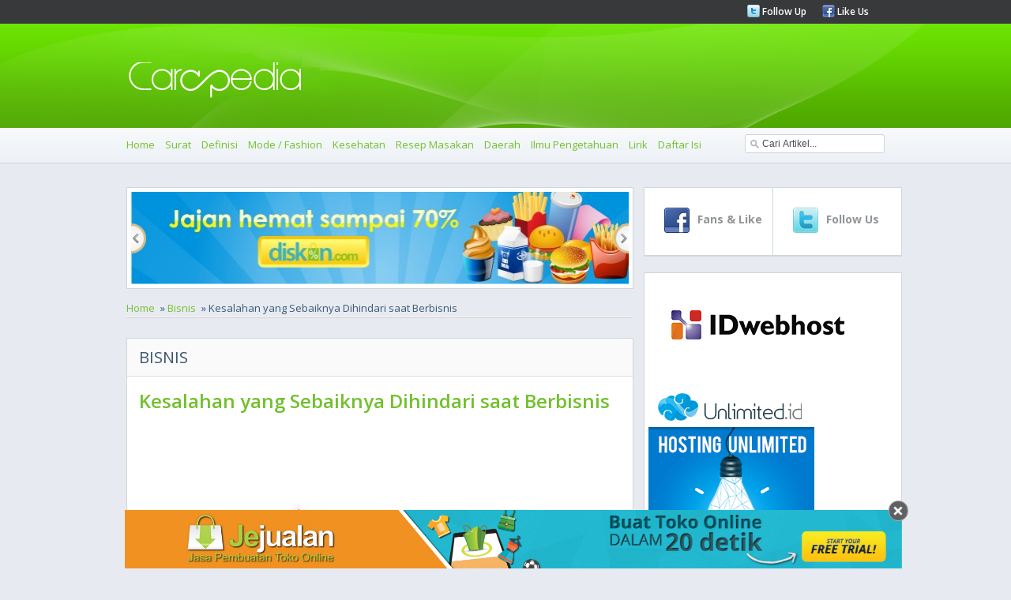

--- FILE ---
content_type: text/html
request_url: https://carapedia.com/kesalahan_sebaiknya_dihindari_saat_berbisnis_info4052.html
body_size: 10067
content:
<!DOCTYPE html PUBLIC "-//W3C//DTD XHTML 1.0 Transitional//EN" "http://www.w3.org/TR/xhtml1/DTD/xhtml1-transitional.dtd">
<html xmlns="http://www.w3.org/1999/xhtml">
<html>
<head>
<meta http-equiv="Content-Type" content="text/html; charset=utf-8">
<meta name="viewport" content="width=device-width, initial-scale=1.0">
	    <title>Kesalahan yang Sebaiknya Dihindari saat Berbisnis - Bisnis - CARApedia</title>
    <meta name="Keywords" content="Kesalahan, yang, Sebaiknya, Dihindari, saat, Berbisnis, Bisnis, artikel, Kesalahan yang Sebaiknya Dihindari saat Berbisnis, Kesalahan berbisnis" />
    <meta name="Description" content="Berbisnis merupakan salah satu investasi yang bisa menguntungkan jika dilakukan dengan persiapan yang matang. Melihat kisah-kisah pebisnis sukses yang suda" />
    <meta property="og:title" content="Kesalahan yang Sebaiknya Dihindari saat Berbisnis - Bisnis - CARApedia"/>
    <meta property="og:type" content="product"/>
    <meta property="og:url" content="//carapedia.com/kesalahan_sebaiknya_dihindari_saat_berbisnis_info4052.html"/>
    <meta property="og:description" content="Berbisnis merupakan salah satu investasi yang bisa menguntungkan jika dilakukan dengan persiapan yang matang. Melihat kisah-kisah pebisnis sukses yang suda"/>
    <meta property="og:image" content="https://carapedia.com///img.carapedia.com/images/article/bisnis.jpg"/>    <meta property="og:site_name" content="carapedia.com"/>
    <meta property="fb:admins" content="555432684"/>
        <link rel="alternate" type="application/rss+xml" title="CaraPedia Cara Apa Aja Ada" href=" https://carapedia.com/rss">     <!--<script src="images/jquery-1.5.min.js" type="text/javascript"></script>-->
	<!--<script src="//img.carapedia.com/images/store.js" type="text/javascript"></script> -->
<base href="//carapedia.com/">
<link href='//fonts.googleapis.com/css?family=Open+Sans:400,600,700' rel='stylesheet' type='text/css'>
<link rel="Shortcut Icon" type="image/x-icon" href="//img.carapedia.com/themes/webcarapedia/images/favicon.ico" />
<!--css-->
<link rel="stylesheet" type="text/css" href="//img.carapedia.com/themes/webcarapedia/css/style.css" >
<link rel="stylesheet" type="text/css" href="//img.carapedia.com/themes/webcarapedia/css/slider.css" />
<link rel="stylesheet" type="text/css" href="//img.carapedia.com/themes/webcarapedia/css/ui-tabs.css" />
<link rel="stylesheet" type="text/css" href="//img.carapedia.com/themes/webcarapedia/css/custom.css" />

<!--tabs-jquery
<script src="//ajax.googleapis.com/ajax/libs/jquery/1.8.2/jquery.min.js"></script>-->

<script src="//ajax.googleapis.com/ajax/libs/jquery/1.11.2/jquery.min.js"></script>
<script language="javascript" type="text/javascript" src="https://carapedia.com/themes/webcarapedia/js/jquery.tools.min.js"></script> <!-- popup -->
<script language="javascript" type="text/javascript" src="//img.carapedia.com/themes/webcarapedia/js/jquery.easing.js"></script>
<script language="javascript" type="text/javascript" src="//img.carapedia.com/themes/webcarapedia/js/script.js"></script>
<script language="javascript" type="text/javascript" src="//img.carapedia.com/themes/webcarapedia/js/stylejs.js"></script>
<script language="javascript" type="text/javascript" src="//img.carapedia.com/themes/webcarapedia/js/tabs.js"></script>

<!--tab -->
<script type="text/javascript">
function toggle_visibility(id) {
var e = document.getElementById(id);
if(e.style.display == 'block')
e.style.display = 'none';
else
e.style.display = 'block';
}
</script>


</head>
<body cz-shortcut-listen="true" data-twttr-rendered="true">
<!--Header page================================================================================--->
	<div class="header"> 
		<div class="top-header"> 
			<div class="main-page"> 
				<div class="media-links"> 
					<ul> 
						<li><img src="//img.carapedia.com/themes/webcarapedia/images/twitter.png"><a href="http://twitter.com/carapedia"> Follow Up </a></li>
						<li><img src="//img.carapedia.com/themes/webcarapedia/images/facebook.png"><a href="http://facebook.com/carapedia"> Like Us </a></li>
					</ul> 
				</div> 
			</div> 
		</div> 
		<div class="midle-header">
			<div class="main-page">
				<div class="logo">
				<a href="//carapedia.com"> <img src="//img.carapedia.com/themes/webcarapedia/images/logo.png" alt="Cara" > </a>
				</div>
			</div>
			
		</div>
		<div class="nav"> 

<div class="toogle">
<a onclick="toggle_visibility('c-wrap');">
<span id="strip"><img src="//img.carapedia.com/themes/webcarapedia/images/align-justify.png"></span>
</a>
</div>
			<div class="main-page"> 
				<ul class="colapse"id="c-wrap"> 
					<li><a href="/"> Home </a></li>
					                                      <li><a href="Surat_infocat10" title="Cara Membuat Surat">Surat</a></li>
                                    <li><a href="Definisi_infocat28" title="Cara Membuat Definisi">Definisi</a></li>
                                    <li><a href="Mode__Fashion_infocat4" title="Cara Membuat Mode / Fashion">Mode / Fashion</a></li>
                                    <li><a href="Kesehatan_infocat16" title="Cara Membuat Kesehatan">Kesehatan</a></li>
                                    <li><a href="Resep_Masakan_infocat12" title="Cara Membuat Resep Masakan">Resep Masakan</a></li>
                                    <li><a href="Daerah_infocat26" title="Cara Membuat Daerah">Daerah</a></li>
                                    <li><a href="Ilmu_Pengetahuan_infocat24" title="Cara Membuat Ilmu Pengetahuan">Ilmu Pengetahuan</a></li>
				<li><a href="/lirik" title="Kumpulan Lirik Lagu Indonesia">Lirik</a></li>
				<li><a href="/index">Daftar Isi</a></li>
				</ul>
			<div class="search">
				 <script type="text/javascript">				
					function clearVal(){	
						var search = document.getElementById('search');
						search.value = '';
					}
					function fillVal(){	
						var search = document.getElementById('search');
						search.value = 'search...';
					}
					</script>
			<form action="index.php" method="get" name="searchForm">
			<input type="text" class="search-input" value="Cari Artikel..." id="search" name="keyword" onclick="clearVal()" onblur="fillVal()">
			<input type="hidden" name="action" value="article.search" />
			<input type="hidden" name="organicform" value="1" />
        <!--  <input type="submit" alt="search" value="SEND" >	-->
			</form> 
						
		  </div>
   		  </div>  
		</div> 
	</div> 
	
<!--Content page================================================================================--->
	<div class="content">
		<div class="main-page">
	<!--Top Content ================================================================================--->	
			
	<div class="clear"></div>
	<!--midle Content ================================================================================--->	
			<div class="midle">
			<!--left Content ================================================================================--->	
				<div class="left-content">
				
				 		
            <!--end of slider -->
            <div class="slider2">
                <div id="jslidernews2" class="lof-slidecontent" style="width:630px; height:117px;">
              <div  class="button-previous">Previous</div>
                   
    		 <!-- MAIN CONTENT --> 
              <div class="main-slider-content" style="width:630px; height:117px;">
                <ul class="sliders-wrap-inner">
					<!-- loop banner -->
					                   <li>
				   <a href="http://diskon.com" target="_blank">
                      <img src="//img.carapedia.com/modules/flashbanner/images/jajan_hemat.jpg" title="Daily Deals Indonesia"  height="117px" width="630px" > 
					</a>					  
                       
                    </li> 
					                   <li>
				   <a href="//jejualan.com/aff/2194.html" target="_blank">
                      <img src="//img.carapedia.com/modules/flashbanner/images/jejualan_com.jpg" title="Bikin Toko Online "  height="117px" width="630px" > 
					</a>					  
                       
                    </li> 
					                   <li>
				   <a href="http://female.store.co.id" target="_blank">
                      <img src="//img.carapedia.com/modules/flashbanner/images/baju-muslim-storecoid.gif" title="Baju Muslim"  height="117px" width="630px" > 
					</a>					  
                       
                    </li> 
							
                  </ul>  	
            </div>
			  <div class="button-next">Next</div>
			</div>
			</div>
			
			<div class="flow-nav"><ul><li><a href="/">Home</a></li>  &#187;  <li><a href="Bisnis_infocat1">Bisnis</a></li>  &#187;  Kesalahan yang Sebaiknya Dihindari saat Berbisnis</ul></div> <div class="clear"></div>            
<div style="float:right; width:300px">
<!-- AddThis Button BEGIN -->
<div class="addthis_toolbox addthis_default_style ">
<a class="addthis_button_facebook_like" fb:like:layout="button_count"></a>
<a class="addthis_button_tweet"></a>
<a class="addthis_counter addthis_pill_style"></a>
</div>
<script type="text/javascript">var addthis_config = {"data_track_clickback":true};</script>
<script type="text/javascript" src="//s7.addthis.com/js/250/addthis_widget.js#pubid=ra-4dfd402a51eb2fe5"></script> <!--  //http->https -->
<!-- AddThis Button END -->
</div>
<div class="clear"></div>
				                                     	<div class="news">
										<div class="Category">
										<h2 class="blue">Bisnis</h2>
										</div>
																			<div class="genericcontent">
									<h1 class="generic-title">Kesalahan yang Sebaiknya Dihindari saat Berbisnis</h1>
									</div>
									 	<!--<h1 class="pageTitle">Kesalahan yang Sebaiknya Dihindari saat Berbisnis</h1>-->
									
                                    					
						<!-- fully cached --><!--
<link rel="stylesheet" href="http://img.carapedia.com/images/article.css" type="text/css"> // gag di pake
-->
<!--
<style>
pre{ background-color:#ddd; margin-left:10px; margin-right:200px; width:1100px; font-size:11px; padding-left:3px }
</style>
-->

	<div class="genericcontent">
	<div class="generic-content">
<p style="text-align: center;">
	<img alt="" src="//img.carapedia.com/images/article/bisnis.jpg" style="width: 545px; height: 362px;" /></p>
<p style="text-align: center;">
	&nbsp;			<!-- Begin: http://adsensecamp.com/ -->
			<!--<script src="http://adsensecamp.com/show/?id=xpQ6U3GEcoY%3D&cid=7XbjAIDKIxw%3D&chan=W5WePUyuzog%3D&type=12&title=3479A2&text=000000&background=FFFFFF&border=FFFFFF&url=FFFFFF" type="text/javascript">
			</script>-->
			<!-- End: http://adsensecamp.com/ -->
					</p>
<p style="text-align: justify;">
	<span style="font-size:14px;"><span style="font-family: arial,helvetica,sans-serif;">Berbisnis merupakan salah satu investasi yang bisa menguntungkan jika dilakukan dengan persiapan yang matang. Melihat kisah-kisah&nbsp; pebisnis sukses yang sudah malang melintang mungkin bisa menjadi motivasi Anda untuk berani berbisnis. Memulai bisnis memang tidak mudah, membutuhkan proses dan persiapan yang harus detail agar nantinya tidak mengalami kerugian.</span></span></p>
<p style="text-align: justify;">
	<span style="font-size:14px;"><span style="font-family: arial,helvetica,sans-serif;">Anda harus pandai-pandai mencari peluang pasar agar bisnis Anda diterima oleh masyarakat umum.&nbsp; Walaupun bagi Anda perkara modal bukan masalah, namun&nbsp; Anda harus memperhatikan dengan jeli setiap proses dalam bisnis Anda.&nbsp; Jangan sampai Anda terlena pada satu sisi namun melupakan sisi lain yang juga tak kalah penting. Secara tak langsung mungkin Anda melakukan salah langkah dalam berbisnis, namun jangan takut untuk bangkit kembali.</span></span></p>
<p style="text-align: justify;">
	<span style="font-size:14px;"><span style="font-family: arial,helvetica,sans-serif;">Beberapa kesalahan&nbsp; di bawah ini dapat Anda jadikan&nbsp; referensi agar bisnis Anda aman dan berjalan lancar.</span></span></p>
<p style="text-align: justify;">
	<span style="font-size:14px;"><span style="font-family: arial,helvetica,sans-serif;"><strong>Menjadi&nbsp; Follower</strong></span></span></p>
<p style="text-align: justify;">
	<span style="font-size:14px;"><span style="font-family: arial,helvetica,sans-serif;">Menjadi pengikut sebenarnya bukanlah hal yang menyenangkan, ketika sesuatu yang Anda ikuti tersebut mengalami kendala, otomatis akan berdampak pada bisnis Anda. Jadilah yang pertama muncul di pasaran sehingga bisnis Anda akan bertahan lama.Ciptakan invosi dalam bisnis Anda. Inovasi merupakan modal utama agar bisnis yang Anda jalankan mudah diterima di masyarakat.</span></span></p>
<p style="text-align: justify;">
	<span style="font-size:14px;"><span style="font-family: arial,helvetica,sans-serif;"><strong>Ragu membuat keputusan</strong></span></span></p>
<p style="text-align: justify;">
	<span style="font-size:14px;"><span style="font-family: arial,helvetica,sans-serif;">Dalam dunia bisnis, sebenarnya ada harga&nbsp; waktu yang harus dibayar. Karena persaingan di luar sangat ketat sehingga Anda harus pandai&nbsp; dan cepat memutuskan&nbsp; sesuatu yang berurusan dengan bisnis Anda. Jangan sampai Anda ragu dalam memutuskan hal sehingga Anda merasa tertinggal dengan pesain Anda. Jika Anda memang takut untuk memutuskannya sendiri, carilah partner atau ajak pasangannya untuk mendiskusikan dan memutuskannya.</span></span></p>
<p style="text-align: justify;">
	<span style="font-size:14px;"><span style="font-family: arial,helvetica,sans-serif;"><strong>Sembunyi dari pada kompetitor</strong></span></span></p>
<p style="text-align: justify;">
	<span style="font-size:14px;"><span style="font-family: arial,helvetica,sans-serif;">Jika Anda sudah memutuskan untuk berbisnis dan mulai menetapkan barang atau jasa apa yang akan Anda tawarkan, Anda juga harus siap bahwa tidak hanya Anda yang menawarkan barang atau jasa yang sama.</span></span></p>
<p style="text-align: justify;">
	<span style="font-size:14px;"><span style="font-family: arial,helvetica,sans-serif;">Tentukan terlebih dahulu target pasar Anda kemudian kenali juga suasana pasar tersebut agar Anda tahu bagaimana mengemas bisnis Anda menjadi sesuatu yang menarik banyak konsumen. Hadapi pula para kompetitor di sekitar Anda dengan cara yang sehat. Anda tidak perlu bersembunyi atau takut hanya karena menawarkan barang yang sama. Justru dengan menghadapinya Anda akan termotivasi untuk selalu menjadi yang terbaik.</span></span></p>
<p style="text-align: justify;">
	<span style="font-size:14px;"><span style="font-family: arial,helvetica,sans-serif;"><strong>Gampang merasa puas</strong></span></span></p>
<p style="text-align: justify;">
	<span style="font-size:14px;"><span style="font-family: arial,helvetica,sans-serif;">Ciptakanlah target berikutnya jika bisnis yang Anda jalankan sudah berhasil masuk di pasaran. Terkadang Anda sering merasa puas hanya dengan satu keberhasilan saja, tapi Anda tidak melihat bahwa kompetitor lain bergerak menuju perbaikan.</span></span></p>
<p style="text-align: justify;">
	<span style="font-size:14px;"><span style="font-family: arial,helvetica,sans-serif;">Anda harus selalu ingat dalam prinsip ekonomi bahwa product, price, place, promotion, dan people merupakan unsure yang harus selalu diperhatikan dalam berbisnis. Jika Anda sudah merasa melakukan pencapaian bisnis yang baik, maka berusahalah untuk mengembangkan bisnis tersebut ke yang lebih baik lagi, bahkan Anda juga bisa merilis bisnis baru walapun masih dalam satu bidang.</span></span></p>
<p style="text-align: justify;">
	<span style="font-size:14px;"><span style="font-family: arial,helvetica,sans-serif;">Tanamkan jiwa bisnis untuk mencapai kesuksesan. Lakukan bisnis tersebut dengan sepenuh hati, karena itu adalah kunci utama kesuksesan Anda menjalankan usaha.</span></span></p>
</p>
				

</div>	
</div>	
		</div>		
  <!--  <div class="videotitle">
    <h2>Kiat Berbisnis</h2>
    <div style="float:left; width:560px;">
    <iframe width="560" height="349" src="http://www.youtube.com/embed/Ae_Kq_G-ys0" frameborder="0" allowfullscreen></iframe></div><div style="float:left; margin-left:5px; width:115px;">Video ini adalam Seminar / Training internet dan Properti bersama Pak Sulhadi
salah satu Pengusaha dan motivator terkenal di indonesia diajarkan kiat sukses berbisnis</div><div class="clear"></div>
    </div>
	-->
	
	<div class="news">
				<div class="Category">
					<h6 class="blue"> Video </h6>
				</div>
				<div class="genericcontent">
					<h3 class="generic-title">Kiat Berbisnis </h3>
					<div class="generic-content">
						<div class="generic-video">
					<iframe width="560" height="315" src="//www.youtube.com/embed/Ae_Kq_G-ys0" frameborder="0" allowfullscreen></iframe> </div>
					<p>Video ini adalam Seminar / Training internet dan Properti bersama Pak Sulhadi
salah satu Pengusaha dan motivator terkenal di indonesia diajarkan kiat sukses berbisnis</p>
					</div>
					
				</div>
			</div>
    <div class="commentouter"><div class="news"><!-- apc partial cached female_productarticle --></div>
<div style="float:right; padding:10px; margin-bottom:20px;">(<strong>adeg</strong>/Carapedia)</div>
</div>	<!--<style>
	.articlemainsearch{ font-size:13px; color:#666 }
	</style>
	-->
	<div class="news">
				<div class="Category">
					<h6 class="blue"> Pencarian Terbaru  </h6>
				</div>
				<div class="genericcontent">
									<div class="generic-content">
					<p>
					Gambar motivasi berbisnis. 					</p>
					</div>					
				</div>
			</div>
<!-- fully cached --><!-- fully cached --><!-- fully cached --><!-- fully cached --><!-- fully cached --><!-- fully cached --><!-- fully cached --><!-- fully cached --><!-- fully cached -->				
			<!--end off news -->
			
<script src="//img.carapedia.com/themes/webcarapedia//js/komentar.js"></script>



<div class="clear"></div>
<div class="news">
<div class="Category">
<h6 class="blue">Tambahkan komentar baru </h6>
</div>
<div class="genericcontent">

<div id="add2cartmessageinsidetext"> </div>


<!--h4 class="generic-title">Tambahkan komentar baru </h4>-->
<div class="generic-content">
<form method="post" id="commentform" name="commentform" action="">
<textarea name ="comment" id="comment">Tulis komentar Anda di sini</textarea>
<div class="clear"></div>
<div id="hiddenform" style="display: none; ">
    <div class="inputtag">Nama</div>
    <div class="inputcomm"><input type="text" id="commentname" name="commentname" class="comm" value=""/></div>
    <div class="clear"></div>
    <div class="inputtag">Email</div>
    <div class="inputcomm"><input type="text" id="commentemail" name="commentemail" value=""/></div>
    <div class="clear"></div>
    <div class="inputtag">Hp</div>
    <div class="inputcomm"><input type="text" id="commenthp" name="commenthp" class="comm" value="" onkeypress='validate(event)' /></div>
    <div class="clear"></div>
    
        <input type="hidden" id="urlid" name="urlid" value=""  />
        <input type="hidden" id="articleid" name="articleid" value="4052"  />
        <input type="hidden" id="commentid" name="commentid" value=""  />
	<div id="commentbutton"><input type="submit" name="next" id="next" value="POST!" class="backbutton"></div>
    <div class="clear"></div>
</div>
</form>

<!--

<h4 class="generic-title">Tambahkan komentar baru </h4>
<div class="generic-content">
<form method="post" id="commentform">
<textarea id="comment">Tulis komentar Anda di sini</textarea>
<div class="clear"></div>
<div id="hiddenform">
    <div class="inputtag">NAMA</div>
    <div class="inputcomm"><input type="text" id="commentname" class="comm" value="" /></div>
    <div class="clear"></div>
    <div class="inputtag">EMAIL</div>
    <div class="inputcomm"><input type="text" id="commentemail" class="comm" value="" /></div>
    <div class="clear"></div>
    <div class="inputtag">HP</div>
    <div class="inputcomm"><input type="text" id="commenthp" class="comm" value="" /></div>
    <div class="clear"></div>
    <div id="commentbutton"><input type="submit" name="next" value="POST!" class="backButton"/></div>
        <input type="hidden" id="urlid" value=""  />
        <input type="hidden" id="articleid" value="4052"  />
        <input type="hidden" id="commentid" value=""  />
    <div class="clear"></div>
</div>
</form>


-->

<div class="commentheader">Komentar Sebelumnya (1)</div>


                                        
<div class="commententry">
<!--
<div class="commententry" id="preparefornew">
    <div class="top">
        <div class="name">baru saja</div>
        <div class="time" id="prepareforname"></div>
    </div>
    <div class="comment" id="prepareforcomment"></div>
    <div class="clear"></div>
</div>
<div class="clear"></div>
<div class="space"></div>
-->
<div class="top" id="preparefornew">
    <div class="name" id="prepareforname"></div>
   
</div>
<div class="comment" id="prepareforcomment" style="display:none">
</div>
<div class="clear"></div>
    <div class="top">
        <div class="name">24 Aug 2013 21:51</div>
        <div class="time">madewira</div>
    </div>
    <div class="comment">
    Setuju banget. Yg paling bahaya tuh cepat merasa puas. Padahal bisnis baru seumur jagung.    </div>
        <div class="clear"></div>
    </div>
</div>
</div>

			</div>                                
			
				
									
                                    				</div>
			       
<!-- <script>
$.getJSON('http://graph.facebook.com/104320836327699',  function(data) {
  $('#like').text(data.likes);
});
</script> -->

	<div class="right-content">
					<div class="blockBox">
						<div class="social">
							<div class="left-social">
								<div class="top-social">
									<a href="http://www.facebook.com/carapedia">
									<img src="//img.carapedia.com/themes/webcarapedia/images/social-media/facebook.png">
									<h4 class="number">
																		</h4>
									<h5 class="text"> Fans & Like </h5>
									</a>
								</div>
						</Div>
							<div class="right-social">
							<div class="top-social">
							<a href="https://twitter.com/carapedia">
									<img src="//img.carapedia.com/themes/webcarapedia/images/social-media/twitter.png">
									<h4 class="number">
																		</h4>
									<h5 class="text"> Follow Us </h5>
							</a>
								</div>
						
							</div>
						</div>
						</div>

							<!--kerjasama-->
<!-- <div class="blockBox">
<div class="blockBox-title">
Kerjasama? <br />
</div>
<div class="blockBox-content-a">
<a href="https://carapedia.com/index.php?action=contact.main&kritik=1" class="box-link" rel="nofollow">Hubungi Management !</a>
</div>	
</div>
-->
<!--
<div class="blockBox">
<div class="blockBox-title">
Tiket Pesawat Murah<br />
</div>
<div class="blockBox-content-a">
<div class="tiket-root" data-widget="tiket-singlewidget" data-type="search" data-mode-type="search_flight" data-limit="1" data-width="290" data-height="520" data-position="searchbox" data-lang="en" data-businessid="20599227" data-q=""></div><script type="text/javascript" src="//www.tiket.com/js/tiket_widgetframe_v2.js" async="true"></script>
</div>  
</div>
-->



<!--tips
<div class="blockBox">
<div class="blockBox-title">
<h6 class="left">
<a href="http://blog.store.co.id/review-baju-berhadiah-kupon-belanja/" title="Review Baju Berhadiah Kupon Belanja" id="tooltipslink">
Gratis Kupon Belanja 25ribu</h6>
</div>
</a>
<div class="blockBox-content-a">
<p>
Mau mendapatkan kupon belanja gratis senilai 25 ribu rupiah? Caranya sangat gampang sekali. Untuk kamu yang punya blog, tulis review tentang female.store.co.id. Klik detail untuk lebih jelasnya
 <a href="http://blog.store.co.id/review-baju-berhadiah-kupon-belanja/" class="box-link" title="Review Baju Berhadiah Kupon Belanja">detail &raquo;</a>
</p>
</div>
</div>
-->				
	<!--image banner-->					
<div class="blockBox">
	
<a href="https://idwebhost.com/hosting-murah">
<img src="//img.carapedia.com/modules/flashbanner/images/IDwebhost.jpg" title="IDwebhost" class="img-banner" /></a>

		
<a href="http://billing.unlimited.cheap/aff.php?aff=002">
<img src="//img.carapedia.com/modules/flashbanner/images/banner_unlimited_oke.jpg" title="Hosting Unlimited" class="img-banner" /></a>

		
<a href="https://jejualan.com/aff/2194.html">
<img src="//img.carapedia.com/modules/flashbanner/images/jejualan-banner-3.jpg" title="Jasa Pembuatan Toko Online" class="img-banner" /></a>

	</div>
	<!--end image banner-->	
					
					<div class="blockBox">
						<ul class='tabs'>
							<li><a href='#tab1'>POPULER</a></li>
							<li><a href='#tab2'>PENGETAHUAN</a></li>
							<li><a href='#tab3'>ARSIP</a></li>
						</ul>
						<div id='tab1'>
							<ul class="content-tabs">
													                                      <li><a href="Mode__Fashion_infocat4" title="Cara Membuat Mode / Fashion">Mode / Fashion</a> </li>
                                    <li><a href="Resep_Masakan_infocat12" title="Cara Membuat Resep Masakan">Resep Masakan</a> </li>
                                    <li><a href="Bisnis_infocat1" title="Cara Membuat Bisnis">Bisnis</a> </li>
                                    <li><a href="Wisata_infocat9" title="Cara Membuat Wisata">Wisata</a> </li>
                                    <li><a href="Musik_infocat22" title="Cara Membuat Musik">Musik</a> </li>
                                    <li><a href="Kecantikan_infocat15" title="Cara Membuat Kecantikan">Kecantikan</a> </li>
                                    <li><a href="Handphone_infocat19" title="Cara Membuat Handphone">Handphone</a> </li>
                                    <li><a href="Dunia_Kerja_infocat68" title="Cara Membuat Dunia Kerja">Dunia Kerja</a> </li>
                                    <li><a href="Kerajinan_infocat25" title="Cara Membuat Kerajinan">Kerajinan</a> </li>
                                    <li><a href="Hobi_infocat159" title="Cara Membuat Hobi">Hobi</a> </li>
							</ul>
			
						</div>
						<div id='tab2'>
							
						<ul class="content-tabs">
                                    <li><a href="Definisi_infocat28" title="Cara Membuat Definisi">Definisi</a> </li>
                                    <li><a href="Kesehatan_infocat16" title="Cara Membuat Kesehatan">Kesehatan</a> </li>
                                    <li><a href="Daerah_infocat26" title="Cara Membuat Daerah">Daerah</a> </li>
                                    <li><a href="Ilmu_Pengetahuan_infocat24" title="Cara Membuat Ilmu Pengetahuan">Ilmu Pengetahuan</a> </li>
                                    <li><a href="Pendidikan_infocat55" title="Cara Membuat Pendidikan">Pendidikan</a> </li>
                                    <li><a href="Internet_Komputer_infocat20" title="Cara Membuat Internet Komputer">Internet Komputer</a> </li>
                                    <li><a href="Bayi_%26_Anak_infocat63" title="Cara Membuat Bayi & Anak">Bayi & Anak</a> </li>
                                    <li><a href="Buku_infocat23" title="Cara Membuat Buku">Buku</a> </li>
                                    <li><a href="Sejarah_infocat158" title="Cara Membuat Sejarah">Sejarah</a> </li>
                                    <li><a href="Islam_infocat54" title="Cara Membuat Islam">Islam</a> </li>
										</ul>
						</div>
						<div id='tab3'>
							
						<ul class="content-tabs">
                                     <li><a href="Undang-Undang_infocat84" title="Cara Membuat Undang-Undang">Undang-Undang</a> </li>
                                    <li><a href="Surat_infocat10" title="Cara Membuat Surat">Surat</a> </li>
                                    <li><a href="Perjanjian_Kontrak_infocat70" title="Cara Membuat Perjanjian Kontrak">Perjanjian Kontrak</a> </li>
                                    <li><a href="Tutorial__Panduan_infocat3" title="Cara Membuat Tutorial / Panduan">Tutorial / Panduan</a> </li>
                                    <li><a href="Sastra_infocat6" title="Cara Membuat Sastra">Sastra</a> </li>
                                    <li><a href="Proposal_infocat11" title="Cara Membuat Proposal">Proposal</a> </li>
                                    <li><a href="Ekonomi_infocat66" title="Cara Membuat Ekonomi">Ekonomi</a> </li>
                                    <li><a href="Keuangan_infocat51" title="Cara Membuat Keuangan">Keuangan</a> </li>
                                    <li><a href="Laporan_infocat67" title="Cara Membuat Laporan">Laporan</a> </li>
                                    <li><a href="Contoh_Soal_infocat160" title="Cara Membuat Contoh Soal">Contoh Soal</a> </li>
										</ul>
						</div>
					</div>
	


	


	<div class="blockBox">
					<div class="blockBox-title">
						<h6 class="left">Artikel Terkait (10)</h6> 
					</div>
        <div class="blockBox-content"> 
					<ul class="content-tabs-news">
					
		<ul class="simple"><li><div class="image-blockbox-tag"> <a href="https://carapedia.com/barang_sebaiknya_dijual_saat_berbisnis_online_info7068.html"><img src="//img.carapedia.com/images/articlethumb/barang-dijual-online.jpg" border=0 align=left ></a></div>
		<div class="news-tag"><a href="https://carapedia.com/barang_sebaiknya_dijual_saat_berbisnis_online_info7068.html">Barang yang Sebaiknya Dijual Saat Berbisnis Online</a></div></li><li><div class="image-blockbox-tag"> <a href="https://carapedia.com/berbisnis_usia_remaja_mengapa_tidak_info6920.html"><img src="//img.carapedia.com/images/articlethumb/putri-tanjung.jpg" border=0 align=left ></a></div>
		<div class="news-tag"><a href="https://carapedia.com/berbisnis_usia_remaja_mengapa_tidak_info6920.html">Berbisnis di Usia Remaja, Mengapa Tidak?</a></div></li><li><div class="image-blockbox-tag"> <a href="https://carapedia.com/tips_berbisnis_kue_kering_info792.html"><img src="//img.carapedia.com/images/articlethumb/bisnis kue kering(1).jpg" border=0 align=left ></a></div>
		<div class="news-tag"><a href="https://carapedia.com/tips_berbisnis_kue_kering_info792.html">Tips Berbisnis Kue Kering</a></div></li><li><div class="image-blockbox-tag"> <a href="https://carapedia.com/berbisnis_teman_hitung_untung_ruginya_info5640.html"><img src="//img.carapedia.com/images/articlethumb/bisnis dengan teman.jpg" border=0 align=left ></a></div>
		<div class="news-tag"><a href="https://carapedia.com/berbisnis_teman_hitung_untung_ruginya_info5640.html">Berbisnis dengan Teman, Hitung Untung Ruginya</a></div></li><li><div class="image-blockbox-tag"> <a href="https://carapedia.com/dapat_tugas_kerja_luar_kota_kenapa_tidak_info6995.html"><img src="//img.carapedia.com/images/articlethumb/Bleisure.jpg" border=0 align=left ></a></div>
		<div class="news-tag"><a href="https://carapedia.com/dapat_tugas_kerja_luar_kota_kenapa_tidak_info6995.html">Dapat Tugas Kerja Ke Luar Kota, Kenapa Tidak Sekaligus Liburan</a></div></li><li><div class="image-blockbox-tag"> <a href="https://carapedia.com/entrepreneur_investasi_waktu_adalah_keharusan_info5524.html"><img src="//img.carapedia.com/images/articlethumb/investasi-waktu.jpg" border=0 align=left ></a></div>
		<div class="news-tag"><a href="https://carapedia.com/entrepreneur_investasi_waktu_adalah_keharusan_info5524.html">Entrepreneur, Investasi Waktu Adalah Keharusan</a></div></li><li><div class="image-blockbox-tag"> <a href="https://carapedia.com/yuk_belajar_berbisnis_sosial_info4587.html"><img src="//img.carapedia.com/images/articlethumb/bisnis-sosial.jpg" border=0 align=left ></a></div>
		<div class="news-tag"><a href="https://carapedia.com/yuk_belajar_berbisnis_sosial_info4587.html">Yuk, Belajar Berbisnis Sosial</a></div></li><li><div class="image-blockbox-tag"> <a href="https://carapedia.com/berbisnis_mlm_berikut_kiat_suksesnya_info4682.html"><img src="//img.carapedia.com/images/articlethumb/bisnis-multi-level-marketing.jpg" border=0 align=left ></a></div>
		<div class="news-tag"><a href="https://carapedia.com/berbisnis_mlm_berikut_kiat_suksesnya_info4682.html">Berbisnis MLM, Berikut Kiat Suksesnya</a></div></li><li><div class="image-blockbox-tag"> </div>
		<div class="news-tag"><a href="https://carapedia.com/surat_tanda_bukti_daftar_rincian_barang_pindahan_info637.html">Contoh Surat Tanda Bukti Daftar Rincian Barang Pindahan</a></div></li><li><div class="image-blockbox-tag"> <a href="https://carapedia.com/bisnis_wanita_kuncinya_komunikasi_info5782.html"><img src="//img.carapedia.com/images/articlethumb/Indria-Miranda.jpg" border=0 align=left ></a></div>
		<div class="news-tag"><a href="https://carapedia.com/bisnis_wanita_kuncinya_komunikasi_info5782.html">Bisnis Untuk Wanita, Kuncinya Komunikasi</a></div></li></ul>
		</ul>
		</div>
		</div>

<!-- Recent Twitter
<div class=\"blockBox\"> 

<a class="twitter-timeline" href="https://twitter.com/carapedia" data-widget-id="310221149411868672">Tweets by @carapedia</a>
<script>!function(d,s,id){var js,fjs=d.getElementsByTagName(s)[0];if(!d.getElementById(id)){js=d.createElement(s);js.id=id;js.src="//platform.twitter.com/widgets.js";fjs.parentNode.insertBefore(js,fjs);}}(document,"script","twitter-wjs");</script>


</div>
-->
				<div class="blockBox">
					<div class="blockBox-title">
						<h6 class="left">FIND US ON FACEEBOOK</h6> 
					</div>
					<div class="fb">					
						<iframe src="//www.facebook.com/plugins/likebox.php?href=http%3A%2F%2Fwww.facebook.com%2Fpages%2FCaraPedia%2F104320836327699&amp;width=210&amp;colorscheme=light&amp;show_faces=true&amp;border_color&amp;stream=false&amp;header=false&amp;height=300" scrolling="no" frameborder="0" style="border:none; overflow:hidden; width:250px; height:300px;" allowTransparency="true"></iframe> <!-- //http->https -->

 </div>
				</div>
			</div> 		
			</div> 		
			
	
			</div>
			<!-- Right Content ================================================================================- -->	
			
		</div> 
	  </div> 
	</div> 	
	<div class="clear"></div> 
<!-- footer Content ================================================================================ -->		
	<div class="footer">
		<div class="main-page">
			<ul class="footer-block"> TOPIK TER HOT
		<li><a href="/Undang-Undang_infocat84">Undang-Undang</a> 
		</li>
						<li><a href="Pendidikan_infocat55" title="Cara Membuat Pendidikan">Pendidikan</a> 
		</li>
		<li><a href="Perjanjian_Kontrak_infocat70" title="Cara Membuat Perjanjian Kontrak">Perjanjian Kontrak</a> 
		</li>
		<li><a href="Umum_infocat8" title="Cara Membuat Umum">Umum</a> 
		</li>
		<li><a href="Tutorial__Panduan_infocat3" title="Cara Membuat Tutorial / Panduan">Tutorial / Panduan</a> 
		</li>
		<li><a href="Sastra_infocat6" title="Cara Membuat Sastra">Sastra</a> 
		</li>
		<li><a href="Hukum_%26_Politik_infocat21" title="Cara Membuat Hukum & Politik">Hukum & Politik</a> 
		</li>
		<li><a href="Bisnis_infocat1" title="Cara Membuat Bisnis">Bisnis</a> 
		</li>
		<li><a href="Olahraga_infocat18" title="Cara Membuat Olahraga">Olahraga</a> 
		</li>
		<li><a href="Entertainment_infocat29" title="Cara Membuat Entertainment">Entertainment</a> 
		</li>
                  
			</ul>
			
			<ul class="footer-block" id="infoMendorong"style="vertical-align: top"> INFO MENARIK
				                       <li><a href="https://carapedia.com/peregangan_yoga_sederhana_mencairkan_ketegangan_otot_info10279.html">6 Peregangan Yoga Sederhana Yang Mencairkan Ketegangan Otot</a></li>
                                               <li><a href="https://carapedia.com/tips_upgrade_penampilan_lakukan_bahasa_tubuh_micro_info11094.html">Tips Upgrade Penampilan, Lakukan 4 Bahasa Tubuh �Micro-Moves� Ini Setiap Hari</a></li>
                                               <li><a href="https://carapedia.com/perubahan_undang_undang_tahun_1950_republik_indonesia_info1009.html">Undang-Undang Perubahan Undang-undang Nr 15 Tahun 1950 Republik Indonesia Untuk Penggabungan Daerah-daerah Kabupaten Kulon-progo Dan Adikarto Dalam Lingkungan Daerah (UU 18 thn 1951)</a></li>
                                               <li><a href="https://carapedia.com/masih_trend_kah_menghilangkah_jerawat_facial_tradisional_info6520.html">Masih Trend-kah Menghilangkah Jerawat dengan Facial Tradisional?</a></li>
                                               <li><a href="https://carapedia.com/ketahui_manfaat_tersembunyi_air_mawar_info4889.html">Ketahui Manfaat Tersembunyi Air Mawar</a></li>
                                               <li><a href="https://carapedia.com/praha_kota_seratus_menara_info3333.html">Praha, Kota Seratus Menara</a></li>
                                               <li><a href="https://carapedia.com/berapakah_tunjangan_gaji_guru_info2879.html">Berapakah Tunjangan & Gaji Guru</a></li>
                                               <li><a href="https://carapedia.com/waktu_terbaik_membicarkan_karier_anak_anak_mereka_info11062.html">Waktu Terbaik membicarkan Karier Dengan Anak-Anak Mereka</a></li>
                                               <li><a href="https://carapedia.com/rencana_pembangunan_jangka_panjang_nasional_tahun_2005_info1704.html">Undang-Undang Rencana Pembangunan Jangka Panjang Nasional Tahun 2005 � 2025 (UU 17 thn 2007)</a></li>
                                               <li><a href="https://carapedia.com/teks_drama_komedi_lucu_info2613.html">Contoh Teks Drama Komedi Lucu</a></li>
                                          
			</ul>
			
			<ul class="footer-block" style="vertical-align: top"> REKOMENDASI
				<li><a href="https://jejualan.com" target="_blank">Toko Online</a> </li>
				<li><a href="https://idwebhost.com/hosting-murah" target="_blank">IDwebhost.com</a> </li> 
				<li><a href="https://kledo.com/" target="_blank">Kledo.com</a></li>
				<li><a href="https://kerjoo.com" target="_blank">Kerjoo</a></li>
				<li><a href="https://gajihub.com/" target="_blank">Gajihub</a></li>
				<li><a href="https://crm.id/" target="_blank">CRM</a></li>
			</ul>
		<div class="footer-logo">
		<a href="http://carapedia.com"><img src="//img.carapedia.com/themes/webcarapedia/images/logo.png"><br></a>
		<span>We are  Kesalahan yang Sebaiknya Dihindari saat Berbisnis - Bisnis - CARApedia		
		<br>
CARA Pedia, Cara Apa Aja Ada!
 
 </span>
	<b></b>
		</div>
		
		</div>
	</div>
	<div class="clear"></div>
		<div class="copyright">
			<div class="main-page">
		<!-- menu footer hori
		<ul class="copy">
			
					
					                                      <li><a href="Ilmu_Pengetahuan_infocat24" title="Cara Membuat Ilmu Pengetahuan">Ilmu Pengetahuan</a> / </li>
                                    <li><a href="Pendidikan_infocat55" title="Cara Membuat Pendidikan">Pendidikan</a> / </li>
                                    <li><a href="Perjanjian_Kontrak_infocat70" title="Cara Membuat Perjanjian Kontrak">Perjanjian Kontrak</a> / </li>
                                    <li><a href="Umum_infocat8" title="Cara Membuat Umum">Umum</a> / </li>
                                    <li><a href="Tutorial__Panduan_infocat3" title="Cara Membuat Tutorial / Panduan">Tutorial / Panduan</a> / </li>
                                    <li><a href="Sastra_infocat6" title="Cara Membuat Sastra">Sastra</a> / </li>
                                    <li><a href="Hukum_%26_Politik_infocat21" title="Cara Membuat Hukum & Politik">Hukum & Politik</a> / </li>
                                    <li><a href="Bisnis_infocat1" title="Cara Membuat Bisnis">Bisnis</a> / </li>
                                    <li><a href="Olahraga_infocat18" title="Cara Membuat Olahraga">Olahraga</a> / </li>
                                    <li><a href="Entertainment_infocat29" title="Cara Membuat Entertainment">Entertainment</a> / </li>
                                    <li><a href="Wisata_infocat9" title="Cara Membuat Wisata">Wisata</a> / </li>
                                    <li><a href="Proposal_infocat11" title="Cara Membuat Proposal">Proposal</a> / </li>
                                    <li><a href="Pertanian_infocat52" title="Cara Membuat Pertanian">Pertanian</a> / </li>
                                    <li><a href="Rumah_infocat17" title="Cara Membuat Rumah">Rumah</a> / </li>
				
				</ul>
				
				-->
				
			</div>
				<div class="main-page" style=" text-align: center;">
		<a href="https://jogjacamp.com" target="_blank"><img src="//img.carapedia.com/themes/simpleBox/images/jogjacampLogo.gif" alt="Key for Digital Business" /></a> <!-- //http->https -->
	</div>
		</div>
		
		

<!-- loaded in 0.066565036773682 s -->
<script type="text/javascript">

  var _gaq = _gaq || [];
  _gaq.push(['_setAccount', 'UA-29486227-1']);
  _gaq.push(['_trackPageview']);

  (function() {
    var ga = document.createElement('script'); ga.type = 'text/javascript'; ga.async = true;
    ga.src = ('https:' == document.location.protocol ? 'https://ssl' : 'http://www') + '.google-analytics.com/ga.js';
    var s = document.getElementsByTagName('script')[0]; s.parentNode.insertBefore(ga, s);
  })();

</script>


<!-- banner fix bottom -->
<div id="floating-banner">
	<a href="https://jejualan.com/membuat-toko-online">
		<img alt="" src="//img.carapedia.com/modules/flashbanner/images/banner_carapedia1.jpg">
	</a>
	<span class="boxclose" id="boxclose"></span>
</div>

<script type="text/javascript">
	$( document ).ready(function() {
	    $(".boxclose").click(function(){
		    $("#floating-banner").hide();
		});
	});
</script>

</body>
</html>